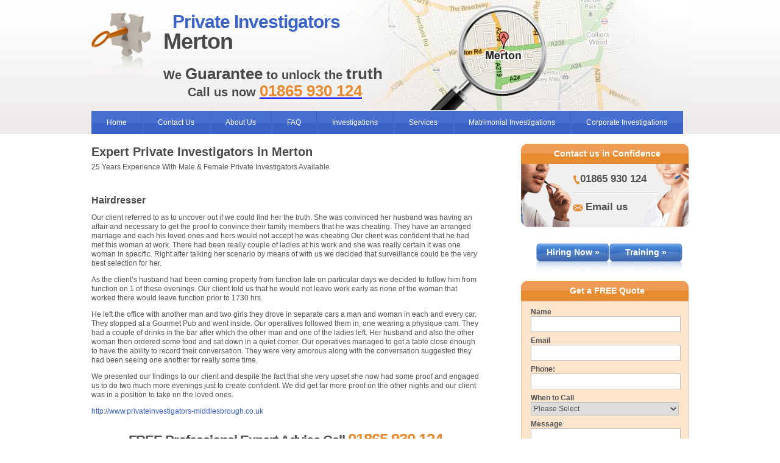

--- FILE ---
content_type: text/html; charset=UTF-8
request_url: https://privateinvestigators-merton.co.uk/hairdresser.php
body_size: 16714
content:
<!DOCTYPE html PUBLIC "-//W3C//DTD XHTML 1.0 Transitional//EN" "http://www.w3.org/TR/xhtml1/DTD/xhtml1-transitional.dtd">
<html xmlns="http://www.w3.org/1999/xhtml" lang="en">
<head>






<meta http-equiv="Content-Type" content="text/html; charset=utf-8" />
<title>Hairdresser</title>
<meta name="viewport" content="width=device-width, initial-scale=1"/>
<meta name="keywords" content="Hairdresser" />
<meta name="description" content="Our client referred to as to uncover out if we could find her the truth. She was convinced her husband was having an affair and necessary to get the proof to convince their family members that he was cheating. They have an arranged marriage and each his loved ones and hers would not accept he was cheating Our client was confident that he had met this woman at work. There had been really couple of ladies at his work and she was really certain it was one woman in specific. Right after talking her scenario by means of with us we decided that surveillance could be the very best selection for her. As the client’s husband had been coming property from function late on particular days we decided to follow him from function on 1 of these evenings. Our client told us that he would not leave work early as none of the woman that worked there would leave function prior to 1730 hrs. " />
<link rel="stylesheet" href="/css/styles.css" type="text/css" media="screen" />
<link rel="canonical" href="https://privateinvestigators-merton.co.uk/hairdresser.php"/>
<link href="/js/jquery.bxslider.css" rel="stylesheet" />
</head>

<body>
<div id="page-wrapper">
<div class="hidden">
<img src="/images/misc/navbar-left-ro.gif" alt=" " />
<img src="/images/misc/navbar-right-ro.gif" alt=" " />
<img src="/images/misc/main-but-ro.jpg" alt=" " />
</div>
<div id="header">
<div id="header-container">
<div id="logo"><a href="/"><img src="/images/misc/logo-icon.jpg" alt="" /></a></div>
<div class="slogan">
<h1>
<span class="blue">Private Investigators</span>
<br/>Merton
</h1>
<h2>
	We <span class="bigger">Guarantee</span> to unlock the <span class="bigger">truth</span>
<br/><span class="call-us">Call us now <a href="tel:01865 930 124"><span itemprop="telephone" class="orange-text bigger">01865 930 124</span></a></span>
</h2>
</div>
<div class="clear"></div>
</div>
<script src="/js/jquery.min.js" type="cb8f5e2a850779f7843e337c-text/javascript"></script><script type="cb8f5e2a850779f7843e337c-text/javascript">$(document).ready(function(){ $("#top-menu").click(function(){ $(".sub-mobile").toggle(); }); }); </script> <script type="cb8f5e2a850779f7843e337c-text/javascript">$(document).ready(function(){ $("#mobile-menu .dropdown").click(function(){ $(this).find(".dropdown-content").slideToggle("300"); }); }); </script>
<style type="text/css">
.arrow-div{background:url(/images/basic-page-images.png) -224px -105px no-repeat;width:19px;height:11px}
</style>
<div id="mobile-menu">
    <div id="top-menu">
        Menu<i> <div class="arrow-div"></div></i>
    </div>
    <div class="sub-mobile">
        <ul class="mobile_ul">
            <li class="dropdown">
                <a href="/about/" >About Us</a>
                <i> <div class="arrow-div"></div></i>
                <div style="display:none;" class="dropdown-content">
<div class="col col-1">
<h3><a href="/#/">Our Investigations</a></h3>
<ul>
<li><a href="/about/3-areas-of-confidentiality-from-private-detectives-in-merton/">3 Areas Of Confidentiality From Private Detectives In Merton</a></li>
<li><a href="/about/4-points-about-evidence-gathering-and-presenting-in-merton/">4 Points About Evidence Gathering And Presenting In Merton</a></li>
<li><a href="/about/3-tips-for-a-successful-investigation-in-merton/">3 Tips For A Successful Investigation In Merton</a></li>
<li><a href="/about/3-reasons-private-detectives-keep-in-touch-in-merton/">3 Reasons Private Detectives Keep In Touch In Merton</a></li>
</ul>
 </div>
<div class="col col-2">
<h3><a href="/#/">What We Do</a></h3>
<ul>
<li><a href="/about/7-skills-private-detectives-possess-in-merton/">7 Skills Private Detectives Possess In Merton</a></li>
<li><a href="/about/services-supplied-by-private-detectives-in-merton/">Services Supplied By Private Detectives In Merton</a></li>
<li><a href="/about/7-great-sources-of-information-for-a-private-detective-in-merton/">7 Great Sources Of Information For A Private Detective In Merton</a></li>
<li><a href="/about/private-investigators-discreet-and-professional-services-in-merton/">Private Investigators Discreet And Professional Services In Merton</a></li>
</ul>
 </div>
<div class="col col-3">
<h3><a href="/#/">Contact</a></h3>
<ul>
<li><a href="/about/4-reasons-to-hire-private-investigators-in-merton/">4 Reasons To Hire Private Investigators In Merton</a></li>
<li><a href="/about/5-reasons-to-hire-private-detectives-in-merton/">5 Reasons To Hire Private Detectives In Merton</a></li>
<li><a href="/about/2-communication-options-from-private-investigators-in-merton/">2 Communication Options From Private Investigators In Merton</a></li>
<li><a href="/about/6-easy-ways-to-pay-detectives-in-merton/">6 Easy Ways To Pay Detectives In Merton</a></li>
<li><a href="/about/can-a-private-detective-help-to-find-the-facts-in-merton/">Can A Private Detective Help To Find The Facts In Merton</a></li>
</ul>
 </div>
<div class="col col-4">
<h3><a href="/#/">Trustworthy</a></h3>
<ul>
<li><a href="/about/private-detectives-in-merton-cater-for-all/">Private Detectives In Merton Cater For All</a></li>
<li><a href="/about/6-ways-private-investigators-find-success-in-merton/">6 Ways Private Investigators Find Success In Merton</a></li>
<li><a href="/about/what-areas-of-the-uk-do-private-detectives-cover-in-merton/">What Areas Of The Uk Do Private Detectives Cover In Merton</a></li>
<li><a href="/about/4-examples-of-private-detective-expenses-in-merton/">4 Examples Of Private Detective Expenses In Merton</a></li>
<li><a href="/about/3-good-reasons-to-trust-a-private-investigator-in-merton/">3 Good Reasons To Trust A Private Investigator In Merton</a></li>
</ul>
 </div>
                    <div style="clear:both;"></div>
                </div>
            </li>
            <li class="dropdown">
                <a href="/faq/" >FAQ</a>
                <i> <div class="arrow-div"></div></i>
                <div style="display:none;" class="dropdown-content">
<div class="col col-1">
<h3><a href="/faq/infidelity-in-merton/">Infidelity</a></h3>
<ul>
<li><a href="/faq/infidelity-in-merton/6-traits-that-can-catch-out-a-cheating-wife-in-merton/">6 Traits That Can Catch Out A Cheating Wife In Merton</a></li>
<li><a href="/faq/infidelity-in-merton/5-characteristics-that-can-aid-in-catching-a-cheating-husband-in-merton/">5 Characteristics That Can Aid In Catching A Cheating Husband In Merton</a></li>
<li><a href="/faq/infidelity-in-merton/4-signs-that-will-help-your-merton-cheating-spouse-drop-themselves-in-it/">4 Signs That Will Help Your Merton Cheating Spouse Drop Themselves In It</a></li>
<li><a href="/faq/infidelity-in-merton/could-5-signs-of-cheating-in-merton-be-a-misplaced-accusation/">Could 5 Signs Of Cheating In Merton Be A Misplaced Accusation</a></li>
<li><a href="/faq/infidelity-in-merton/5-ways-to-help-prove-your-innocence-in-merton-when-accused-of-cheating/">5 Ways To Help Prove Your Innocence In Merton When Accused Of Cheating</a></li>
<li><a href="/faq/infidelity-in-merton/6-events-that-might-cause-suspicions-of-cheating-in-merton/">6 Events That Might Cause Suspicions Of Cheating In Merton</a></li>
<li><a href="/faq/infidelity-in-merton/5-causes-of-allegations-of-infidelity-in-merton/">5 Causes Of Allegations Of Infidelity In Merton</a></li>
<li><a href="/faq/infidelity-in-merton/5-reasons-to-get-advice-on-facebook-cheating-in-merton/">5 Reasons To Get Advice On Facebook Cheating In Merton</a></li>
<li><a href="/faq/infidelity-in-merton/5-signs-of-an-unfaithful-spouse-in-merton/">5 Signs Of An Unfaithful Spouse In Merton</a></li>
<li><a href="/faq/infidelity-in-merton/5-physical-indications-that-your-spouse-is-guilty-of-adultery-in-merton/">5 Physical Indications That Your Spouse Is Guilty Of Adultery In Merton</a></li>
</ul>
</div>
<div class="col col-2">  
<h3><a href="/faq/due-diligence-in-merton/">Due Diligence</a></h3>
<ul>
<li><a href="/faq/due-diligence-in-merton/6-useful-aspects-of-online-company-due-diligence-in-merton/">6 Useful Aspects Of Online Company Due Diligence In Merton</a></li>
<li><a href="/faq/due-diligence-in-merton/5-ways-to-ensure-the-company-is-legitimate-in-merton/">5 Ways To Ensure The Company Is Legitimate In Merton</a></li>
<li><a href="/faq/due-diligence-in-merton/6-signs-and-services-to-check-a-business-in-merton-is-legitimate/">6 Signs And Services To Check A Business In Merton Is Legitimate</a></li>
<li><a href="/faq/due-diligence-in-merton/6-facts-that-can-make-sure-a-person-is-who-they-say-they-are-in-merton/">6 Facts That Can Make Sure A Person Is Who They Say They Are In Merton</a></li>
<li><a href="/faq/due-diligence-in-merton/6-situations-you-should-get-a-private-detective-to-check-out-in-merton/">6 Situations You Should Get A Private Detective To Check Out In Merton</a></li>
<li><a href="/faq/due-diligence-in-merton/5-typical-cases-of-employee-bogus-sick-in-merton/">5 Typical Cases Of Employee Bogus Sick In Merton</a></li>
<li><a href="/faq/due-diligence-in-merton/5-ex-employee-problems-that-can-be-solved-quickly-in-merton/">5 Ex Employee Problems That Can Be Solved Quickly In Merton</a></li>
<li><a href="/faq/due-diligence-in-merton/6-advantages-for-monitoring-a-property-in-merton/">6 Advantages For Monitoring A Property In Merton</a></li>
<li><a href="/faq/due-diligence-in-merton/5-incidents-where-you-might-be-bugged-in-merton/">5 Incidents Where You Might Be Bugged In Merton</a></li>
<li><a href="/faq/due-diligence-in-merton/5-potential-bugging-scenarios-in-merton/">5 Potential Bugging Scenarios In Merton</a></li>
</ul>
</div>       
<div class="col col-3">            
<h3><a href="/faq/theft-in-merton/">Theft</a></h3>
<ul>
<li><a href="/faq/theft-in-merton/6-signs-of-theft-and-their-solutions-in-merton/">6 Signs Of Theft And Their Solutions In Merton</a></li>
<li><a href="/faq/theft-in-merton/6-indications-in-merton-that-you-might-be-accussed-of-theft/">6 Indications In Merton That You Might Be Accussed Of Theft</a></li>
<li><a href="/faq/theft-in-merton/5-coincidences-at-work-in-merton-that-can-indicate-theft/">5 Coincidences At Work In Merton That Can Indicate Theft</a></li>
<li><a href="/faq/theft-in-merton/5-reservations-why-your-boss-in-merton-could-accuse-you-of-theft-/">5 Reservations Why Your Boss In Merton Could Accuse You Of Theft </a></li>
<li><a href="/faq/theft-in-merton/5-reasons-your-actions-could-bring-blame-to-your-door-in-merton/">5 Reasons Your Actions Could Bring Blame To Your Door In Merton</a></li>
<li><a href="/faq/theft-in-merton/6-signs-that-your-employee-could-be-stealing-in-merton/">6 Signs That Your Employee Could Be Stealing In Merton</a></li>
<li><a href="/faq/theft-in-merton/6-snippets-of-advice-if-you-suspect-a-stealing-employee-in-merton/">6 Snippets Of Advice If You Suspect A Stealing Employee In Merton</a></li>
<li><a href="/faq/theft-in-merton/5-indications-of-theft-and-advice-on-how-to-deal-with-it-in-merton/">5 Indications Of Theft And Advice On How To Deal With It In Merton</a></li>
<li><a href="/faq/theft-in-merton/5-examples-of-signs-to-spot-if-your-employees-are-stealing-in-merton/">5 Examples Of Signs To Spot If Your Employees Are Stealing In Merton</a></li>
</ul>
</div>        
<div class="col col-4">  
<h3><a href="/faq/tracing-in-merton/">Tracing</a></h3>
<ul>
<li><a href="/faq/tracing-in-merton/6-cases-of-missing-persons-in-merton/">6 Cases Of Missing Persons In Merton</a></li>
<li><a href="/faq/tracing-in-merton/6-examples-of-missing-persons-cases-in-merton/">6 Examples Of Missing Persons Cases In Merton</a></li>
<li><a href="/faq/tracing-in-merton/5-missing-person-cases-in-merton/">5 Missing Person Cases In Merton</a></li>
<li><a href="/faq/tracing-in-merton/6-reasons-not-to-lend-a-friend-money-in-merton/">6 Reasons Not To Lend A Friend Money In Merton</a></li>
<li><a href="/faq/tracing-in-merton/5-reasons-you-might-need-to-find-an-address-in-england/">5 Reasons You Might Need To Find An Address In England</a></li>
<li><a href="/faq/tracing-in-merton/5-convincing-reasons-for-finding-out-what-someone-is-doing-in-merton/">5 Convincing Reasons For Finding Out What Someone Is Doing In Merton</a></li>
<li><a href="/faq/tracing-in-merton/5-ways-to-gain-peace-of-mind-from-a-stalker-in-merton/">5 Ways To Gain Peace Of Mind From A Stalker In Merton</a></li>
<li><a href="/faq/tracing-in-merton/6-debt-recovery-scenarios-in-merton/">6 Debt Recovery Scenarios In Merton</a></li>
<li><a href="/faq/tracing-in-merton/6-business-debt-recovery-examples-in-merton/">6 Business Debt Recovery Examples In Merton</a></li>
<li><a href="/faq/tracing-in-merton/5-common-problems-with-debtors-in-your-business-in-merton/">5 Common Problems With Debtors In Your Business In Merton</a></li>
<li><a href="/faq/tracing-in-merton/6-debt-recovery-in-merton-examples/">6 Debt Recovery In Merton Examples</a></li>
<li><a href="/faq/tracing-in-merton/6-debt-issues-in-merton/">6 Debt Issues In Merton</a></li>
</ul>
 </div>
                    <div style="clear:both;"></div>
                </div>
            </li>
            <li class="dropdown">
                <a href="/investigations-in-merton/" >Investigations</a>
                <i> <div class="arrow-div"></div></i>
                <div style="display:none;" class="dropdown-content">
<div class="col col-1">
<ul>
<li><a href="/investigations-in-merton/background-check-investigations-in-merton/">Background Check Investigations In Merton</a></li>
<li><a href="/investigations-in-merton/background-check-investigations-in-merton/tenant-background-check-investigations/">Tenant Background Check Investigations</a></li>
<li><a href="/investigations-in-merton/background-check-investigations-in-merton/partner-background-check-investigations/">Partner Background Check Investigations</a></li>
<li><a href="/investigations-in-merton/background-check-investigations-in-merton/employee-background-check-investigations/">Employee Background Check Investigations</a></li>
<li><a href="/investigations-in-merton/background-check-investigations-in-merton/supplier-background-check-investigations/">Supplier Background Check Investigations</a></li>
</ul>
</div>
<div class="col col-2">
<ul>
<li><a href="/investigations-in-merton/employee-investigations-in-merton/">Employee Investigations In Merton</a></li>
<li><a href="/investigations-in-merton/employee-investigations-in-merton/employee-theft-investigations/">Employee Theft Investigations</a></li>
<li><a href="/investigations-in-merton/employee-investigations-in-merton/employee-monitoring-investigations/">Employee Monitoring Investigations</a></li>
<li><a href="/investigations-in-merton/mystery-shopper-investigations-in-merton/">Mystery Shopper Investigations In Merton</a></li>
<li><a href="/investigations-in-merton/tracing-debtors-investigations-in-merton/">Tracing Debtors Investigations In Merton</a></li>
</ul>
</div>
<div class="col col-3">
<ul>
<li><a href="/investigations-in-merton/matrimonial-investigations-in-merton/">Matrimonial Investigations In Merton</a></li>
<li><a href="/investigations-in-merton/corporate-investigations-in-merton/">Corporate Investigations In Merton</a></li>
<li><a href="/investigations-in-merton/asset-location-investigations-in-merton/">Asset Location Investigations In Merton</a></li>
<li><a href="/investigations-in-merton/fraud-investigations-in-merton/">Fraud Investigations In Merton</a></li>
<li><a href="/investigations-in-merton/insurance-fraud-investigations-in-merton/">Insurance Fraud Investigations In Merton</a></li>
</ul>
</div>
<div class="col col-4">
<ul>
<li><a href="/investigations-in-merton/investigations-for-human-resources-in-merton/">Investigations For Human Resources In Merton</a></li>
<li><a href="/investigations-in-merton/private-investigations-in-merton/">Private Investigations In Merton</a></li>
<li><a href="/investigations-in-merton/proof-of-cohabitation-investigations-in-merton/">Proof Of Cohabitation Investigations In Merton</a></li>
<li><a href="/investigations-in-merton/missing-person-investigations-in-merton/">Missing Person Investigations In Merton</a></li>
<li><a href="/investigations-in-merton/debt-recovery-in-merton/">Debt Recovery In Merton</a></li>
</ul>
</div>
                    <div style="clear:both;"></div>
                </div>
            </li>
            <li class="dropdown">
                <a href="/#" >Services</a>
                <i> <div class="arrow-div"></div></i>
                <div style="display:none;" class="dropdown-content">
<div class="col col-1">
<h3><a href="/lie-detector-test-in-merton/">Lie Detector Test</a></h3>
<ul>
<li><a href="/lie-detector-test-in-merton/lie-detector-test-for-theft-in-merton/">Lie Detector Test For Theft In Merton</a></li>
<li><a href="/lie-detector-test-in-merton/corporate-lie-detector-test-in-merton/">Corporate Lie Detector Test In Merton</a></li>
<li><a href="/lie-detector-test-in-merton/matrimonial-lie-detector-test-in-merton/">Matrimonial Lie Detector Test In Merton</a></li>
</ul>
</div>
<div class="col col-2">
<h3><a href="/security-services-in-merton/">Security Services</a></h3>
<ul>
<li><a href="/security-services-in-merton/vip-security-services-in-merton/">Vip Security Services In Merton</a></li>
<li><a href="/security-services-in-merton/private-security-services-in-merton/">Private Security Services In Merton</a></li>
<li><a href="/security-services-in-merton/event-security-services-in-merton/">Event Security Services In Merton</a></li>
<li><a href="/security-services-in-merton/close-protection-security-services-in-merton/">Close Protection Security Services In Merton</a></li>
</ul>
</div>
<div class="col col-3">
<h3><a href="/digital-forensics-in-merton/">Digital Forensics</a></h3>
<ul>
<li><a href="/digital-forensics-in-merton/phone-digital-forensics-in-merton/">Phone Digital Forensics In Merton</a></li>
<li><a href="/digital-forensics-in-merton/personal-computer-digital-forensics-in-merton/">Personal Computer Digital Forensics In Merton</a></li>
<li><a href="/digital-forensics-in-merton/email-scam-digital-forensics-in-merton/">Email Scam Digital Forensics In Merton</a></li>
<li><a href="/digital-forensics-in-merton/email-hacking-digital-forensics-in-merton/">Email Hacking Digital Forensics In Merton</a></li>
<li><a href="/digital-forensics-in-merton/bug-sweeping-tscm-in-merton/">Bug Sweeping Tscm In Merton</a></li>
<li><a href="/digital-forensics-in-merton/cctv-systems-in-merton/">Cctv Systems In Merton</a></li>
</ul>
</div>
<div class="col col-4">
<h3><a href="/surveillance-in-merton/">Surveillance</a></h3>
<ul>
<li><a href="/surveillance-in-merton/matrimonial-surveillance-in-merton/">Matrimonial Surveillance In Merton</a></li>
<li><a href="/surveillance-in-merton/corporate-surveillance-in-merton/">Corporate Surveillance In Merton</a></li>
</ul>
</div>
                    <div style="clear:both;"></div>
                </div>
            </li>
            <li><a href="/investigations-in-merton/matrimonial-investigations-in-merton">Matrimonial Investigations</a></li>
            <li><a href="/investigations-in-merton/corporate-investigations-in-merton">Corporate Investigations</a></li>
            <li><a href="/contact-us.php">Contact Us</a></li>
        </ul>
    </div>
</div>
<div id="navbar-container">
<ul>
<li><a href="/">Home</a></li>
<li><a href="/contact-us.php">Contact Us</a></li>
<li class="dropdown"><a href="/about/" >About Us</a> 
<div class="dropdown-content">
<div class="col col-1">
<h3><a href="/#/">Our Investigations</a></h3>
<ul>
<li><a href="/about/3-areas-of-confidentiality-from-private-detectives-in-merton/">3 Areas Of Confidentiality From Private Detectives In Merton</a></li>
<li><a href="/about/4-points-about-evidence-gathering-and-presenting-in-merton/">4 Points About Evidence Gathering And Presenting In Merton</a></li>
<li><a href="/about/3-tips-for-a-successful-investigation-in-merton/">3 Tips For A Successful Investigation In Merton</a></li>
<li><a href="/about/3-reasons-private-detectives-keep-in-touch-in-merton/">3 Reasons Private Detectives Keep In Touch In Merton</a></li>
</ul>
 </div>
<div class="col col-2">
<h3><a href="/#/">What We Do</a></h3>
<ul>
<li><a href="/about/7-skills-private-detectives-possess-in-merton/">7 Skills Private Detectives Possess In Merton</a></li>
<li><a href="/about/services-supplied-by-private-detectives-in-merton/">Services Supplied By Private Detectives In Merton</a></li>
<li><a href="/about/7-great-sources-of-information-for-a-private-detective-in-merton/">7 Great Sources Of Information For A Private Detective In Merton</a></li>
<li><a href="/about/private-investigators-discreet-and-professional-services-in-merton/">Private Investigators Discreet And Professional Services In Merton</a></li>
</ul>
 </div>
<div class="col col-3">
<h3><a href="/#/">Contact</a></h3>
<ul>
<li><a href="/about/4-reasons-to-hire-private-investigators-in-merton/">4 Reasons To Hire Private Investigators In Merton</a></li>
<li><a href="/about/5-reasons-to-hire-private-detectives-in-merton/">5 Reasons To Hire Private Detectives In Merton</a></li>
<li><a href="/about/2-communication-options-from-private-investigators-in-merton/">2 Communication Options From Private Investigators In Merton</a></li>
<li><a href="/about/6-easy-ways-to-pay-detectives-in-merton/">6 Easy Ways To Pay Detectives In Merton</a></li>
<li><a href="/about/can-a-private-detective-help-to-find-the-facts-in-merton/">Can A Private Detective Help To Find The Facts In Merton</a></li>
</ul>
 </div>
<div class="col col-4">
<h3><a href="/#/">Trustworthy</a></h3>
<ul>
<li><a href="/about/private-detectives-in-merton-cater-for-all/">Private Detectives In Merton Cater For All</a></li>
<li><a href="/about/6-ways-private-investigators-find-success-in-merton/">6 Ways Private Investigators Find Success In Merton</a></li>
<li><a href="/about/what-areas-of-the-uk-do-private-detectives-cover-in-merton/">What Areas Of The Uk Do Private Detectives Cover In Merton</a></li>
<li><a href="/about/4-examples-of-private-detective-expenses-in-merton/">4 Examples Of Private Detective Expenses In Merton</a></li>
<li><a href="/about/3-good-reasons-to-trust-a-private-investigator-in-merton/">3 Good Reasons To Trust A Private Investigator In Merton</a></li>
</ul>
 </div>
<div style="clear:both;"></div>  
</div>
</li>
<li class="dropdown"><a href="/faq/" >FAQ</a> 
<div class="dropdown-content">
<div class="col col-1">
<h3><a href="/faq/infidelity-in-merton/">Infidelity</a></h3>
<ul>
<li><a href="/faq/infidelity-in-merton/6-traits-that-can-catch-out-a-cheating-wife-in-merton/">6 Traits That Can Catch Out A Cheating Wife In Merton</a></li>
<li><a href="/faq/infidelity-in-merton/5-characteristics-that-can-aid-in-catching-a-cheating-husband-in-merton/">5 Characteristics That Can Aid In Catching A Cheating Husband In Merton</a></li>
<li><a href="/faq/infidelity-in-merton/4-signs-that-will-help-your-merton-cheating-spouse-drop-themselves-in-it/">4 Signs That Will Help Your Merton Cheating Spouse Drop Themselves In It</a></li>
<li><a href="/faq/infidelity-in-merton/could-5-signs-of-cheating-in-merton-be-a-misplaced-accusation/">Could 5 Signs Of Cheating In Merton Be A Misplaced Accusation</a></li>
<li><a href="/faq/infidelity-in-merton/5-ways-to-help-prove-your-innocence-in-merton-when-accused-of-cheating/">5 Ways To Help Prove Your Innocence In Merton When Accused Of Cheating</a></li>
<li><a href="/faq/infidelity-in-merton/6-events-that-might-cause-suspicions-of-cheating-in-merton/">6 Events That Might Cause Suspicions Of Cheating In Merton</a></li>
<li><a href="/faq/infidelity-in-merton/5-causes-of-allegations-of-infidelity-in-merton/">5 Causes Of Allegations Of Infidelity In Merton</a></li>
<li><a href="/faq/infidelity-in-merton/5-reasons-to-get-advice-on-facebook-cheating-in-merton/">5 Reasons To Get Advice On Facebook Cheating In Merton</a></li>
<li><a href="/faq/infidelity-in-merton/5-signs-of-an-unfaithful-spouse-in-merton/">5 Signs Of An Unfaithful Spouse In Merton</a></li>
<li><a href="/faq/infidelity-in-merton/5-physical-indications-that-your-spouse-is-guilty-of-adultery-in-merton/">5 Physical Indications That Your Spouse Is Guilty Of Adultery In Merton</a></li>
</ul>
</div>
<div class="col col-2">  
<h3><a href="/faq/due-diligence-in-merton/">Due Diligence</a></h3>
<ul>
<li><a href="/faq/due-diligence-in-merton/6-useful-aspects-of-online-company-due-diligence-in-merton/">6 Useful Aspects Of Online Company Due Diligence In Merton</a></li>
<li><a href="/faq/due-diligence-in-merton/5-ways-to-ensure-the-company-is-legitimate-in-merton/">5 Ways To Ensure The Company Is Legitimate In Merton</a></li>
<li><a href="/faq/due-diligence-in-merton/6-signs-and-services-to-check-a-business-in-merton-is-legitimate/">6 Signs And Services To Check A Business In Merton Is Legitimate</a></li>
<li><a href="/faq/due-diligence-in-merton/6-facts-that-can-make-sure-a-person-is-who-they-say-they-are-in-merton/">6 Facts That Can Make Sure A Person Is Who They Say They Are In Merton</a></li>
<li><a href="/faq/due-diligence-in-merton/6-situations-you-should-get-a-private-detective-to-check-out-in-merton/">6 Situations You Should Get A Private Detective To Check Out In Merton</a></li>
<li><a href="/faq/due-diligence-in-merton/5-typical-cases-of-employee-bogus-sick-in-merton/">5 Typical Cases Of Employee Bogus Sick In Merton</a></li>
<li><a href="/faq/due-diligence-in-merton/5-ex-employee-problems-that-can-be-solved-quickly-in-merton/">5 Ex Employee Problems That Can Be Solved Quickly In Merton</a></li>
<li><a href="/faq/due-diligence-in-merton/6-advantages-for-monitoring-a-property-in-merton/">6 Advantages For Monitoring A Property In Merton</a></li>
<li><a href="/faq/due-diligence-in-merton/5-incidents-where-you-might-be-bugged-in-merton/">5 Incidents Where You Might Be Bugged In Merton</a></li>
<li><a href="/faq/due-diligence-in-merton/5-potential-bugging-scenarios-in-merton/">5 Potential Bugging Scenarios In Merton</a></li>
</ul>
</div>       
<div class="col col-3">            
<h3><a href="/faq/theft-in-merton/">Theft</a></h3>
<ul>
<li><a href="/faq/theft-in-merton/6-signs-of-theft-and-their-solutions-in-merton/">6 Signs Of Theft And Their Solutions In Merton</a></li>
<li><a href="/faq/theft-in-merton/6-indications-in-merton-that-you-might-be-accussed-of-theft/">6 Indications In Merton That You Might Be Accussed Of Theft</a></li>
<li><a href="/faq/theft-in-merton/5-coincidences-at-work-in-merton-that-can-indicate-theft/">5 Coincidences At Work In Merton That Can Indicate Theft</a></li>
<li><a href="/faq/theft-in-merton/5-reservations-why-your-boss-in-merton-could-accuse-you-of-theft-/">5 Reservations Why Your Boss In Merton Could Accuse You Of Theft </a></li>
<li><a href="/faq/theft-in-merton/5-reasons-your-actions-could-bring-blame-to-your-door-in-merton/">5 Reasons Your Actions Could Bring Blame To Your Door In Merton</a></li>
<li><a href="/faq/theft-in-merton/6-signs-that-your-employee-could-be-stealing-in-merton/">6 Signs That Your Employee Could Be Stealing In Merton</a></li>
<li><a href="/faq/theft-in-merton/6-snippets-of-advice-if-you-suspect-a-stealing-employee-in-merton/">6 Snippets Of Advice If You Suspect A Stealing Employee In Merton</a></li>
<li><a href="/faq/theft-in-merton/5-indications-of-theft-and-advice-on-how-to-deal-with-it-in-merton/">5 Indications Of Theft And Advice On How To Deal With It In Merton</a></li>
<li><a href="/faq/theft-in-merton/5-examples-of-signs-to-spot-if-your-employees-are-stealing-in-merton/">5 Examples Of Signs To Spot If Your Employees Are Stealing In Merton</a></li>
</ul>
</div>        
<div class="col col-4">  
<h3><a href="/faq/tracing-in-merton/">Tracing</a></h3>
<ul>
<li><a href="/faq/tracing-in-merton/6-cases-of-missing-persons-in-merton/">6 Cases Of Missing Persons In Merton</a></li>
<li><a href="/faq/tracing-in-merton/6-examples-of-missing-persons-cases-in-merton/">6 Examples Of Missing Persons Cases In Merton</a></li>
<li><a href="/faq/tracing-in-merton/5-missing-person-cases-in-merton/">5 Missing Person Cases In Merton</a></li>
<li><a href="/faq/tracing-in-merton/6-reasons-not-to-lend-a-friend-money-in-merton/">6 Reasons Not To Lend A Friend Money In Merton</a></li>
<li><a href="/faq/tracing-in-merton/5-reasons-you-might-need-to-find-an-address-in-england/">5 Reasons You Might Need To Find An Address In England</a></li>
<li><a href="/faq/tracing-in-merton/5-convincing-reasons-for-finding-out-what-someone-is-doing-in-merton/">5 Convincing Reasons For Finding Out What Someone Is Doing In Merton</a></li>
<li><a href="/faq/tracing-in-merton/5-ways-to-gain-peace-of-mind-from-a-stalker-in-merton/">5 Ways To Gain Peace Of Mind From A Stalker In Merton</a></li>
<li><a href="/faq/tracing-in-merton/6-debt-recovery-scenarios-in-merton/">6 Debt Recovery Scenarios In Merton</a></li>
<li><a href="/faq/tracing-in-merton/6-business-debt-recovery-examples-in-merton/">6 Business Debt Recovery Examples In Merton</a></li>
<li><a href="/faq/tracing-in-merton/5-common-problems-with-debtors-in-your-business-in-merton/">5 Common Problems With Debtors In Your Business In Merton</a></li>
<li><a href="/faq/tracing-in-merton/6-debt-recovery-in-merton-examples/">6 Debt Recovery In Merton Examples</a></li>
<li><a href="/faq/tracing-in-merton/6-debt-issues-in-merton/">6 Debt Issues In Merton</a></li>
</ul>
 </div>
<div style="clear:both;"></div>  
</div>
</li>
<li class="dropdown"><a href="/investigations-in-merton/" >Investigations</a> 
<div class="dropdown-content">
<div class="col col-1">
<ul>
<li><a href="/investigations-in-merton/background-check-investigations-in-merton/">Background Check Investigations In Merton</a></li>
<li><a href="/investigations-in-merton/background-check-investigations-in-merton/tenant-background-check-investigations/">Tenant Background Check Investigations</a></li>
<li><a href="/investigations-in-merton/background-check-investigations-in-merton/partner-background-check-investigations/">Partner Background Check Investigations</a></li>
<li><a href="/investigations-in-merton/background-check-investigations-in-merton/employee-background-check-investigations/">Employee Background Check Investigations</a></li>
<li><a href="/investigations-in-merton/background-check-investigations-in-merton/supplier-background-check-investigations/">Supplier Background Check Investigations</a></li>
</ul>
</div>
<div class="col col-2">
<ul>
<li><a href="/investigations-in-merton/employee-investigations-in-merton/">Employee Investigations In Merton</a></li>
<li><a href="/investigations-in-merton/employee-investigations-in-merton/employee-theft-investigations/">Employee Theft Investigations</a></li>
<li><a href="/investigations-in-merton/employee-investigations-in-merton/employee-monitoring-investigations/">Employee Monitoring Investigations</a></li>
<li><a href="/investigations-in-merton/mystery-shopper-investigations-in-merton/">Mystery Shopper Investigations In Merton</a></li>
<li><a href="/investigations-in-merton/tracing-debtors-investigations-in-merton/">Tracing Debtors Investigations In Merton</a></li>
</ul>
</div>
<div class="col col-3">
<ul>
<li><a href="/investigations-in-merton/matrimonial-investigations-in-merton/">Matrimonial Investigations In Merton</a></li>
<li><a href="/investigations-in-merton/corporate-investigations-in-merton/">Corporate Investigations In Merton</a></li>
<li><a href="/investigations-in-merton/asset-location-investigations-in-merton/">Asset Location Investigations In Merton</a></li>
<li><a href="/investigations-in-merton/fraud-investigations-in-merton/">Fraud Investigations In Merton</a></li>
<li><a href="/investigations-in-merton/insurance-fraud-investigations-in-merton/">Insurance Fraud Investigations In Merton</a></li>
</ul>
</div>
<div class="col col-4">
<ul>
<li><a href="/investigations-in-merton/investigations-for-human-resources-in-merton/">Investigations For Human Resources In Merton</a></li>
<li><a href="/investigations-in-merton/private-investigations-in-merton/">Private Investigations In Merton</a></li>
<li><a href="/investigations-in-merton/proof-of-cohabitation-investigations-in-merton/">Proof Of Cohabitation Investigations In Merton</a></li>
<li><a href="/investigations-in-merton/missing-person-investigations-in-merton/">Missing Person Investigations In Merton</a></li>
<li><a href="/investigations-in-merton/debt-recovery-in-merton/">Debt Recovery In Merton</a></li>
</ul>
</div>
<div style="clear:both;"></div>  
</div>
</li>
<li class="dropdown"><a href="/#" >Services</a> 
<div class="dropdown-content">
<div class="col col-1">
<h3><a href="/lie-detector-test-in-merton/">Lie Detector Test</a></h3>
<ul>
<li><a href="/lie-detector-test-in-merton/lie-detector-test-for-theft-in-merton/">Lie Detector Test For Theft In Merton</a></li>
<li><a href="/lie-detector-test-in-merton/corporate-lie-detector-test-in-merton/">Corporate Lie Detector Test In Merton</a></li>
<li><a href="/lie-detector-test-in-merton/matrimonial-lie-detector-test-in-merton/">Matrimonial Lie Detector Test In Merton</a></li>
</ul>
</div>
<div class="col col-2">
<h3><a href="/security-services-in-merton/">Security Services</a></h3>
<ul>
<li><a href="/security-services-in-merton/vip-security-services-in-merton/">Vip Security Services In Merton</a></li>
<li><a href="/security-services-in-merton/private-security-services-in-merton/">Private Security Services In Merton</a></li>
<li><a href="/security-services-in-merton/event-security-services-in-merton/">Event Security Services In Merton</a></li>
<li><a href="/security-services-in-merton/close-protection-security-services-in-merton/">Close Protection Security Services In Merton</a></li>
</ul>
</div>
<div class="col col-3">
<h3><a href="/digital-forensics-in-merton/">Digital Forensics</a></h3>
<ul>
<li><a href="/digital-forensics-in-merton/phone-digital-forensics-in-merton/">Phone Digital Forensics In Merton</a></li>
<li><a href="/digital-forensics-in-merton/personal-computer-digital-forensics-in-merton/">Personal Computer Digital Forensics In Merton</a></li>
<li><a href="/digital-forensics-in-merton/email-scam-digital-forensics-in-merton/">Email Scam Digital Forensics In Merton</a></li>
<li><a href="/digital-forensics-in-merton/email-hacking-digital-forensics-in-merton/">Email Hacking Digital Forensics In Merton</a></li>
<li><a href="/digital-forensics-in-merton/bug-sweeping-tscm-in-merton/">Bug Sweeping Tscm In Merton</a></li>
<li><a href="/digital-forensics-in-merton/cctv-systems-in-merton/">Cctv Systems In Merton</a></li>
</ul>
</div>
<div class="col col-4">
<h3><a href="/surveillance-in-merton/">Surveillance</a></h3>
<ul>
<li><a href="/surveillance-in-merton/matrimonial-surveillance-in-merton/">Matrimonial Surveillance In Merton</a></li>
<li><a href="/surveillance-in-merton/corporate-surveillance-in-merton/">Corporate Surveillance In Merton</a></li>
</ul>
</div>
<div style="clear:both;"></div>  
</div>
</li>
<li><a href="/investigations-in-merton/matrimonial-investigations-in-merton">Matrimonial Investigations</a></li>
<li><a href="/investigations-in-merton/corporate-investigations-in-merton">Corporate Investigations</a></li>
</ul>
<div class="clear"></div>
</div>
</div>
<div id="wrapper">
<div id="left-content">
<h2>Expert Private Investigators in Merton</h2>
25 Years Experience With Male & Female Private Investigators Available
<p>&nbsp;</p>
<h3>Hairdresser</h3>
<p>Our client referred to as to uncover out if we could find her the truth. She was convinced her husband was having an affair and necessary to get the proof to convince their family members that he was cheating. They have an arranged marriage and each his loved ones and hers would not accept he was cheating Our client was confident that he had met this woman at work. There had been really couple of ladies at his work and she was really certain it was one woman in specific. Right after talking her scenario by means of with us we decided that surveillance could be the very best selection for her.</p>
<p>As the client’s husband had been coming property from function late on particular days we decided to follow him from function on 1 of these evenings. Our client told us that he would not leave work early as none of the woman that worked there would leave function prior to 1730 hrs. </p>
<p>He left the office with another man and two girls they drove in separate cars a man and woman in each and every car. They stopped at a Gourmet Pub and went inside. Our operatives followed them in, one wearing a physique cam. They had a couple of drinks in the bar after which the other man and one of the ladies left. Her husband and also the other woman then ordered some food and sat down in a quiet corner. Our operatives managed to get a table close enough to have the ability to record their conversation. They were very amorous along with the conversation suggested they had been seeing one another for really some time.</p>
<p>We presented our findings to our client and despite the fact that she very upset she now had some proof and engaged us to do two much more evenings just to create confident. We did get far more proof on the other nights and our client was in a position to take on the loved ones.</p>
<p><a href="http://www.privateinvestigators-middlesbrough.co.uk/index.php" title="http://www.privateinvestigators-middlesbrough.co.uk">http://www.privateinvestigators-middlesbrough.co.uk</a></p>
<div class="clear"></div>
<div align="center">
<div class="expert-advice">FREE Professional Expert Advice Call <a href="tel:01865 930 124" style="text-decoration: none;"><span class="orange-text bigger">01865 930 124</span></a></div>
<div class="button-area">
		        <a href="/freequote.php#" class="main-but">FREE Quote &raquo;</a>
		        <a href="contact-us.php" class="main-but no-margin-right">Contact us &raquo;</a>
<div class="clear"></div>
</div>
</div>
<h4>Our Private Investigators Services</h4>
<div class="hidden">
<img src="/images/services.png" alt=" " />
</div><style type="text/css">
.feature-box-image{background-image:url(/images/services.png);background-repeat:no-repeat;background-position:0 0;width:83px;height:78px;margin:0 auto;position:relative}
.surveillance-services{background-position:0 0}
.background-check-services{background-position:-83px 0}
.matrimonial-services{background-position:-166px 0}
.corporate-services{background-position:-249px 0}
.lie-detector-services{background-position:0 -78px}
.pc-forensics-services{background-position:-83px -78px}
.phone-forensics-services{background-position:-166px -78px}
.asset-location-services{background-position:-249px -78px}
.close-protection-services{background-position:0 -156px}
.security-services{background-position:-83px -156px}
.fraud-services{background-position:-166px -156px}
.employee-services{background-position:-249px -156px}
.trace-debtors-services{background-position:0 -234px}
.missing-person-services{background-position:-83px -234px}
.hr-services{background-position:-166px -234px}
.private-services{background-position:-249px -234px}
</style>
<div class="feature-box">
<h5>Surveillance</h5>
<a aria-label="More Information on Surveillance" href="/surveillance-in-merton/index.php"><div class="feature-box-image surveillance-services"></div></a>
<div align="center"><a href="/surveillance-in-merton/index.php" class="button">Click here &raquo;</a></div>
</div>
<div class="feature-box">
<h5>Background Checks</h5>
<a aria-label="More Information on Background Checks" href="/investigations-in-merton/background-check-investigations-in-merton/index.php"><div class="feature-box-image background-check-services"></div></a>
<div align="center"><a href="/investigations-in-merton/background-check-investigations-in-merton/index.php" class="button">Click here &raquo;</a></div>
</div>
<div class="feature-box">
<h5>Matrimonial</h5>
<a aria-label="More Information on Matrimonial Services" href="/investigations-in-merton/matrimonial-investigations-in-merton/index.php"><div class="feature-box-image matrimonial-services"></div></a>
<div align="center"><a href="/investigations-in-merton/matrimonial-investigations-in-merton/index.php" class="button">Click here &raquo;</a></div>
</div>
<div class="feature-box">
<h5>Corporate</h5>
<a aria-label="More Information on Corporate Services" href="/investigations-in-merton/corporate-investigations-in-merton/index.php"><div class="feature-box-image corporate-services"></div></a>
<div align="center"><a href="/investigations-in-merton/corporate-investigations-in-merton/index.php" class="button">Click here &raquo;</a></div>
</div>
<div class="feature-box">
<h5>Lie Detector Test</h5>
<a aria-label="More Information on Lie Detector Tests" href="/lie-detector-test-in-merton/index.php"><div class="feature-box-image lie-detector-services"></div></a>
<div align="center"><a href="/lie-detector-test-in-merton/index.php" class="button">Click here &raquo;</a></div>
</div>
<div class="feature-box">
<h5>PC/Email Forensics</h5>
<a aria-label="More Information on PC/Email Forensics" href="/digital-forensics-in-merton/personal-computer-digital-forensics-in-merton/index.php"><div class="feature-box-image pc-forensics-services"></div></a>
<div align="center"><a href="/digital-forensics-in-merton/personal-computer-digital-forensics-in-merton/index.php" class="button">Click here &raquo;</a></div>
</div>
<div class="feature-box">
<h5>Phone/Text Forensics</h5>
<a aria-label="More Information on Phone and Text Forensics" href="/digital-forensics-in-merton/phone-digital-forensics-in-merton/index.php"><div class="feature-box-image phone-forensics-services"></div></a>
<div align="center"><a href="/digital-forensics-in-merton/phone-digital-forensics-in-merton/index.php" class="button">Click here &raquo;</a></div>
</div>
<div class="feature-box">
<h5>Asset Location</h5>
<a aria-label="More Information on Asset Locating" href="/investigations-in-merton/asset-location-investigations-in-merton/index.php"><div class="feature-box-image asset-location-services"></div></a>
<div align="center"><a href="/investigations-in-merton/asset-location-investigations-in-merton/index.php" class="button">Click here &raquo;</a></div>
</div>
<div class="feature-box">
<h5>Close Protection</h5>
<a aria-label="More Information on Close Protection" href="/security-services-in-merton/close-protection-security-services-in-merton/index.php"><div class="feature-box-image close-protection-services"></div></a>
<div align="center"><a href="/security-services-in-merton/close-protection-security-services-in-merton/index.php" class="button">Click here &raquo;</a></div>
</div>
<div class="feature-box">
<h5>Security Services</h5>
<a aria-label="More Information on Security Services" href="/security-services-in-merton/index.php"><div class="feature-box-image security-services"></div></a>
<div align="center"><a href="/security-services-in-merton/index.php" class="button">Click here &raquo;</a></div>
</div>
<div class="feature-box">
<h5>Fraud Investigations</h5>
<a aria-label="More Information on Fraud Investigations" href="/investigations-in-merton/fraud-investigations-in-merton/index.php"><div class="feature-box-image fraud-services"></div></a>
<div align="center"><a href="/investigations-in-merton/fraud-investigations-in-merton/index.php" class="button">Click here &raquo;</a></div>
</div>
<div class="feature-box">
<h5>Employee Monitoring</h5>
<a aria-label="More Information on Employee Monitoring" href="/investigations-in-merton/employee-investigations-in-merton/employee-monitoring-investigations/index.php"><div class="feature-box-image employee-services"></div></a>
<div align="center"><a href="/investigations-in-merton/employee-investigations-in-merton/employee-monitoring-investigations/index.php" class="button">Click here &raquo;</a></div>
</div>
<div class="feature-box">
<h5>Trace Debtors</h5>
<a aria-label="More Information on Tracing Debtors" href="/investigations-in-merton/tracing-debtors-investigations-in-merton/index.php"><div class="feature-box-image trace-debtors-services"></div></a>
<div align="center"><a href="/investigations-in-merton/tracing-debtors-investigations-in-merton/index.php" class="button">Click here &raquo;</a></div>
</div>
<div class="feature-box">
<h5>Missing Person</h5>
<a aria-label="More Information on Missing Persons Investigations" href="/investigations-in-merton/missing-person-investigations-in-merton/index.php"><div class="feature-box-image missing-person-services"></div></a>
<div align="center"><a href="/investigations-in-merton/missing-person-investigations-in-merton/index.php" class="button">Click here &raquo;</a></div>
</div>
<div class="feature-box">
<h5>Human Resources</h5>
<a aria-label="More Information on Human Resources Investigations" href="/investigations-in-merton/investigations-for-human-resources-in-merton/index.php"><div class="feature-box-image hr-services"></div></a>
<div align="center"><a href="/investigations-in-merton/investigations-for-human-resources-in-merton/index.php" class="button">Click here &raquo;</a></div>
</div>
<div class="feature-box">
<h5>Private</h5>
<a aria-label="More Information on Private Investigations" href="/investigations-in-merton/private-investigations-in-merton/index.php"><div class="feature-box-image private-services"></div></a>
<div align="center"><a href="/investigations-in-merton/private-investigations-in-merton/index.php" class="button">Click here &raquo;</a></div>
</div>
<div class="clear"></div>
</div>
<div id="right-content">
<h3 class="orange">Contact us in Confidence</h3>
<div class="contact-box">
<img src="/images/misc/phone-icon.gif" align="middle" style="vertical-align:middle;" alt="Call Us Icon"/><a href="tel:01865 930 124">01865 930 124</a>
<div class="greyline"></div>
<img src="/images/misc/email-icon.gif" alt="Email us" align="absmiddle" /> <a href="freequote.php#">Email us</a>
</div>
<div class="clear"></div>
<div align="center">
<div class="advert-area">
<a href="/private-investigator-training.php" class="advert-but">Training &raquo;</a>
<a href="/private-investigator-hiring.php" class="advert-but no-margin-right">Hiring Now &raquo;</a>
<div class="clear"></div>
</div>
</div>
<div class="clear"></div>
<h3 class="orange">Get a FREE Quote</h3>
<div class="sidebar-box orange-box">
<form name="frmQuote" method="post" action="/email.php" onsubmit="if (!window.__cfRLUnblockHandlers) return false; return checkform(this);" data-cf-modified-cb8f5e2a850779f7843e337c-="">
<label for="name">Name</label><br />
<input type="text" class="text-box" id="name" name="name" /><br />
<label for="email">Email</label><br />
<input type="text" class="text-box" id="email" name="email" /><br />
<label for="phone">Phone:</label><br />
<input type="text" class="text-box" id="phone" name="phone" /><br />
<label for="time">When to Call</label><br />
<select id="time" name="time">
<option selected="selected" value="">Please Select</option>
<option value="Anytime">Anytime</option>
<option value="Before 8am">Before 8am</option>
<option value="8am to 9am">8am to 9am</option>
<option value="9am to 10am">9am to 10am</option>
<option value="10am to 11am">10am to 11am</option>
<option value="11am to 12pm">11am to 12pm</option>
<option value="12pm to 1pm">12pm to 1pm</option>
<option value="1pm to 2pm">1pm to 2pm</option>
<option value="2pm to 3pm">2pm to 3pm</option>
<option value="3pm to 4pm">3pm to 4pm</option>
<option value="4pm to 5pm">4pm to 5pm</option>
<option value="5pm to 6pm">5pm to 6pm</option>
<option value="After 6pm">After 6pm</option>
</select><br />
<label for="message">Message</label><br />
<textarea id="message" rows="" cols="" name="message"></textarea><br />
<font color="#DD0000">1 + 2 = </font> <span id="txtCaptchaDiv" style="color:#fff"></span>
<input type="text" name="txtInput" id="txtInput" size="5" />
<font color="#DD0000"><label for="txtInput" id="txtCaptcha" ></label></font>
<input type="submit" class="input-but" value="Get Quote" />
<input type="hidden" name="selectedpage" value="privateinvestigators-merton.co.uk/hairdresser.php" />
<!-- The following is not for people -->
<div style="display: none">
<input type="text" name="address" id="address" value="http://" />
<input type="text" name="contact" id="contact" value="human" />
</div>
<div class="clear"></div>
</form>
<script type="cb8f5e2a850779f7843e337c-text/javascript">
function checkform(theform){
var why = "";
if(theform.txtInput.value != "3"){
document.getElementById("txtCaptcha").innerHTML = " Code Not Matching";
return false;
}
else {
return true;
}
}
</script>
<div class="hidden">
<img src="/images/private-investigator-slider.png" alt=" " />
</div>
<style type="text/css">
.bx-wrapper{position:relative;margin-bottom:30px;padding:0;*zoom:1;-ms-touch-action:pan-y;touch-action:pan-y}
.bx-wrapper img{max-width:100%;display:block}
.bxslider{margin:0;padding:0}
ul.bxslider{list-style:none}
.bx-viewport{-webkit-transform:translatez(0)}
.bx-wrapper .bx-controls-auto,.bx-wrapper .bx-pager{position:absolute;bottom:-20px;width:100%}
.bx-wrapper .bx-loading{min-height:50px;background:url(/images/basic-page-images.png) -686px -276px no-repeat #fff;height:32px;width:32px;position:absolute;top:0;left:0;z-index:2000}
.bx-wrapper .bx-pager{text-align:center;font-size:.85em;font-family:Arial;font-weight:700;color:#666;padding-top:20px}
.bx-wrapper .bx-pager.bx-default-pager a{background:#666;text-indent:-9999px;display:block;width:10px;height:10px;margin:0 5px;outline:0;-moz-border-radius:5px;-webkit-border-radius:5px;border-radius:5px}
.bx-wrapper .bx-pager.bx-default-pager a.active,.bx-wrapper .bx-pager.bx-default-pager a:focus,.bx-wrapper .bx-pager.bx-default-pager a:hover{background:#000}
.bx-wrapper .bx-controls-auto .bx-controls-auto-item,.bx-wrapper .bx-pager-item{display:inline-block;vertical-align:bottom;*zoom:1;*display:inline}
.bx-wrapper .bx-pager-item{font-size:0;line-height:0}
.bx-wrapper .bx-prev{left:10px;background:url(/images/basic-page-images.png) no-repeat -427px -228px}
.bx-wrapper .bx-prev:hover,.bx-wrapper .bx-prev:focus{background-position:-427px -196px}
.bx-wrapper .bx-next{right:10px;background:url(/images/basic-page-images.png) no-repeat -470px -228px}
.bx-wrapper .bx-next:hover,.bx-wrapper .bx-next:focus{background-position:-470px -196px}
.bx-wrapper .bx-controls-direction a{position:absolute;top:50%;margin-top:-16px;outline:0;width:32px;height:32px;text-indent:-9999px;z-index:9}
.bx-wrapper .bx-controls-direction a.disabled{display:none}
.bx-wrapper .bx-controls-auto{text-align:center}
.bx-wrapper .bx-controls-auto .bx-start{display:block;text-indent:-9999px;width:10px;height:11px;outline:0;background:url(/images/basic-page-images.png) -513px -207px no-repeat;margin:0 3px}
.bx-wrapper .bx-controls-auto .bx-start:hover,.bx-wrapper .bx-controls-auto .bx-start.active,.bx-wrapper .bx-controls-auto .bx-start:focus{background-position:-513px -197px}
.bx-wrapper .bx-controls-auto .bx-stop{display:block;text-indent:-9999px;width:9px;height:11px;outline:0;background:url(/images/basic-page-images.png) -513px -240px no-repeat;margin:0 3px}
.bx-wrapper .bx-controls-auto .bx-stop:hover,.bx-wrapper .bx-controls-auto .bx-stop.active,.bx-wrapper .bx-controls-auto .bx-stop:focus{background-position:-513px -229px}
.bx-wrapper .bx-controls.bx-has-controls-auto.bx-has-pager .bx-pager{text-align:left;width:80%}
.bx-wrapper .bx-controls.bx-has-controls-auto.bx-has-pager .bx-controls-auto{right:0;width:35px}
.bx-wrapper .bx-caption{position:absolute;bottom:0;left:0;background:#666;background:rgba(80,80,80,.75);width:100%}
.bx-wrapper .bx-caption span{color:#fff;font-family:Arial;display:block;font-size:.85em;padding:10px}
</style>
<script type="cb8f5e2a850779f7843e337c-text/javascript">

/**
 * BxSlider v4.1.2 - Fully loaded, responsive content slider
 * http://bxslider.com
 *
 * Copyright 2014, Steven Wanderski - http://stevenwanderski.com - http://bxcreative.com
 * Written while drinking Belgian ales and listening to jazz
 *
 * Released under the MIT license - http://opensource.org/licenses/MIT
 */
!function(t){var e={},s={mode:"horizontal",slideSelector:"",infiniteLoop:!0,hideControlOnEnd:!1,speed:500,easing:null,slideMargin:0,startSlide:0,randomStart:!1,captions:!1,ticker:!1,tickerHover:!1,adaptiveHeight:!1,adaptiveHeightSpeed:500,video:!1,useCSS:!0,preloadImages:"visible",responsive:!0,slideZIndex:50,touchEnabled:!0,swipeThreshold:50,oneToOneTouch:!0,preventDefaultSwipeX:!0,preventDefaultSwipeY:!1,pager:!0,pagerType:"full",pagerShortSeparator:" / ",pagerSelector:null,buildPager:null,pagerCustom:null,controls:!0,nextText:"Next",prevText:"Prev",nextSelector:null,prevSelector:null,autoControls:!1,startText:"Start",stopText:"Stop",autoControlsCombine:!1,autoControlsSelector:null,auto:!1,pause:4e3,autoStart:!0,autoDirection:"next",autoHover:!1,autoDelay:0,minSlides:1,maxSlides:1,moveSlides:0,slideWidth:0,onSliderLoad:function(){},onSlideBefore:function(){},onSlideAfter:function(){},onSlideNext:function(){},onSlidePrev:function(){},onSliderResize:function(){}};t.fn.bxSlider=function(n){if(0==this.length)return this;if(this.length>1)return this.each(function(){t(this).bxSlider(n)}),this;var o={},r=this;e.el=this;var a=t(window).width(),l=t(window).height(),d=function(){o.settings=t.extend({},s,n),o.settings.slideWidth=parseInt(o.settings.slideWidth),o.children=r.children(o.settings.slideSelector),o.children.length<o.settings.minSlides&&(o.settings.minSlides=o.children.length),o.children.length<o.settings.maxSlides&&(o.settings.maxSlides=o.children.length),o.settings.randomStart&&(o.settings.startSlide=Math.floor(Math.random()*o.children.length)),o.active={index:o.settings.startSlide},o.carousel=o.settings.minSlides>1||o.settings.maxSlides>1,o.carousel&&(o.settings.preloadImages="all"),o.minThreshold=o.settings.minSlides*o.settings.slideWidth+(o.settings.minSlides-1)*o.settings.slideMargin,o.maxThreshold=o.settings.maxSlides*o.settings.slideWidth+(o.settings.maxSlides-1)*o.settings.slideMargin,o.working=!1,o.controls={},o.interval=null,o.animProp="vertical"==o.settings.mode?"top":"left",o.usingCSS=o.settings.useCSS&&"fade"!=o.settings.mode&&function(){var t=document.createElement("div"),e=["WebkitPerspective","MozPerspective","OPerspective","msPerspective"];for(var i in e)if(void 0!==t.style[e[i]])return o.cssPrefix=e[i].replace("Perspective","").toLowerCase(),o.animProp="-"+o.cssPrefix+"-transform",!0;return!1}(),"vertical"==o.settings.mode&&(o.settings.maxSlides=o.settings.minSlides),r.data("origStyle",r.attr("style")),r.children(o.settings.slideSelector).each(function(){t(this).data("origStyle",t(this).attr("style"))}),c()},c=function(){r.wrap('<div class="bx-wrapper"><div class="bx-viewport"></div></div>'),o.viewport=r.parent(),o.loader=t('<div class="bx-loading" />'),o.viewport.prepend(o.loader),r.css({width:"horizontal"==o.settings.mode?100*o.children.length+215+"%":"auto",position:"relative"}),o.usingCSS&&o.settings.easing?r.css("-"+o.cssPrefix+"-transition-timing-function",o.settings.easing):o.settings.easing||(o.settings.easing="swing"),f(),o.viewport.css({width:"100%",overflow:"hidden",position:"relative"}),o.viewport.parent().css({maxWidth:p()}),o.settings.pager||o.viewport.parent().css({margin:"0 auto 0px"}),o.children.css({"float":"horizontal"==o.settings.mode?"left":"none",listStyle:"none",position:"relative"}),o.children.css("width",u()),"horizontal"==o.settings.mode&&o.settings.slideMargin>0&&o.children.css("marginRight",o.settings.slideMargin),"vertical"==o.settings.mode&&o.settings.slideMargin>0&&o.children.css("marginBottom",o.settings.slideMargin),"fade"==o.settings.mode&&(o.children.css({position:"absolute",zIndex:0,display:"none"}),o.children.eq(o.settings.startSlide).css({zIndex:o.settings.slideZIndex,display:"block"})),o.controls.el=t('<div class="bx-controls" />'),o.settings.captions&&P(),o.active.last=o.settings.startSlide==x()-1,o.settings.video&&r.fitVids();var e=o.children.eq(o.settings.startSlide);"all"==o.settings.preloadImages&&(e=o.children),o.settings.ticker?o.settings.pager=!1:(o.settings.pager&&T(),o.settings.controls&&C(),o.settings.auto&&o.settings.autoControls&&E(),(o.settings.controls||o.settings.autoControls||o.settings.pager)&&o.viewport.after(o.controls.el)),g(e,h)},g=function(e,i){var s=e.find("img, iframe").length;if(0==s)return i(),void 0;var n=0;e.find("img, iframe").each(function(){t(this).one("load",function(){++n==s&&i()}).each(function(){this.complete&&t(this).load()})})},h=function(){if(o.settings.infiniteLoop&&"fade"!=o.settings.mode&&!o.settings.ticker){var e="vertical"==o.settings.mode?o.settings.minSlides:o.settings.maxSlides,i=o.children.slice(0,e).clone().addClass("bx-clone"),s=o.children.slice(-e).clone().addClass("bx-clone");r.append(i).prepend(s)}o.loader.remove(),S(),"vertical"==o.settings.mode&&(o.settings.adaptiveHeight=!0),o.viewport.height(v()),r.redrawSlider(),o.settings.onSliderLoad(o.active.index),o.initialized=!0,o.settings.responsive&&t(window).bind("resize",Z),o.settings.auto&&o.settings.autoStart&&H(),o.settings.ticker&&L(),o.settings.pager&&q(o.settings.startSlide),o.settings.controls&&W(),o.settings.touchEnabled&&!o.settings.ticker&&O()},v=function(){var e=0,s=t();if("vertical"==o.settings.mode||o.settings.adaptiveHeight)if(o.carousel){var n=1==o.settings.moveSlides?o.active.index:o.active.index*m();for(s=o.children.eq(n),i=1;i<=o.settings.maxSlides-1;i++)s=n+i>=o.children.length?s.add(o.children.eq(i-1)):s.add(o.children.eq(n+i))}else s=o.children.eq(o.active.index);else s=o.children;return"vertical"==o.settings.mode?(s.each(function(){e+=t(this).outerHeight()}),o.settings.slideMargin>0&&(e+=o.settings.slideMargin*(o.settings.minSlides-1))):e=Math.max.apply(Math,s.map(function(){return t(this).outerHeight(!1)}).get()),e},p=function(){var t="100%";return o.settings.slideWidth>0&&(t="horizontal"==o.settings.mode?o.settings.maxSlides*o.settings.slideWidth+(o.settings.maxSlides-1)*o.settings.slideMargin:o.settings.slideWidth),t},u=function(){var t=o.settings.slideWidth,e=o.viewport.width();return 0==o.settings.slideWidth||o.settings.slideWidth>e&&!o.carousel||"vertical"==o.settings.mode?t=e:o.settings.maxSlides>1&&"horizontal"==o.settings.mode&&(e>o.maxThreshold||e<o.minThreshold&&(t=(e-o.settings.slideMargin*(o.settings.minSlides-1))/o.settings.minSlides)),t},f=function(){var t=1;if("horizontal"==o.settings.mode&&o.settings.slideWidth>0)if(o.viewport.width()<o.minThreshold)t=o.settings.minSlides;else if(o.viewport.width()>o.maxThreshold)t=o.settings.maxSlides;else{var e=o.children.first().width();t=Math.floor(o.viewport.width()/e)}else"vertical"==o.settings.mode&&(t=o.settings.minSlides);return t},x=function(){var t=0;if(o.settings.moveSlides>0)if(o.settings.infiniteLoop)t=o.children.length/m();else for(var e=0,i=0;e<o.children.length;)++t,e=i+f(),i+=o.settings.moveSlides<=f()?o.settings.moveSlides:f();else t=Math.ceil(o.children.length/f());return t},m=function(){return o.settings.moveSlides>0&&o.settings.moveSlides<=f()?o.settings.moveSlides:f()},S=function(){if(o.children.length>o.settings.maxSlides&&o.active.last&&!o.settings.infiniteLoop){if("horizontal"==o.settings.mode){var t=o.children.last(),e=t.position();b(-(e.left-(o.viewport.width()-t.width())),"reset",0)}else if("vertical"==o.settings.mode){var i=o.children.length-o.settings.minSlides,e=o.children.eq(i).position();b(-e.top,"reset",0)}}else{var e=o.children.eq(o.active.index*m()).position();o.active.index==x()-1&&(o.active.last=!0),void 0!=e&&("horizontal"==o.settings.mode?b(-e.left,"reset",0):"vertical"==o.settings.mode&&b(-e.top,"reset",0))}},b=function(t,e,i,s){if(o.usingCSS){var n="vertical"==o.settings.mode?"translate3d(0, "+t+"px, 0)":"translate3d("+t+"px, 0, 0)";r.css("-"+o.cssPrefix+"-transition-duration",i/1e3+"s"),"slide"==e?(r.css(o.animProp,n),r.bind("transitionend webkitTransitionEnd oTransitionEnd MSTransitionEnd",function(){r.unbind("transitionend webkitTransitionEnd oTransitionEnd MSTransitionEnd"),D()})):"reset"==e?r.css(o.animProp,n):"ticker"==e&&(r.css("-"+o.cssPrefix+"-transition-timing-function","linear"),r.css(o.animProp,n),r.bind("transitionend webkitTransitionEnd oTransitionEnd MSTransitionEnd",function(){r.unbind("transitionend webkitTransitionEnd oTransitionEnd MSTransitionEnd"),b(s.resetValue,"reset",0),N()}))}else{var a={};a[o.animProp]=t,"slide"==e?r.animate(a,i,o.settings.easing,function(){D()}):"reset"==e?r.css(o.animProp,t):"ticker"==e&&r.animate(a,speed,"linear",function(){b(s.resetValue,"reset",0),N()})}},w=function(){for(var e="",i=x(),s=0;i>s;s++){var n="";o.settings.buildPager&&t.isFunction(o.settings.buildPager)?(n=o.settings.buildPager(s),o.pagerEl.addClass("bx-custom-pager")):(n=s+1,o.pagerEl.addClass("bx-default-pager")),e+='<div class="bx-pager-item"><a href="#" data-slide-index="'+s+'" class="bx-pager-link">'+n+"</a></div>"}o.pagerEl.html(e)},T=function(){o.settings.pagerCustom?o.pagerEl=t(o.settings.pagerCustom):(o.pagerEl=t('<div class="bx-pager" />'),o.settings.pagerSelector?t(o.settings.pagerSelector).html(o.pagerEl):o.controls.el.addClass("bx-has-pager").append(o.pagerEl),w()),o.pagerEl.on("click","a",I)},C=function(){o.controls.next=t('<a class="bx-next" href="">'+o.settings.nextText+"</a>"),o.controls.prev=t('<a class="bx-prev" href="">'+o.settings.prevText+"</a>"),o.controls.next.bind("click",y),o.controls.prev.bind("click",z),o.settings.nextSelector&&t(o.settings.nextSelector).append(o.controls.next),o.settings.prevSelector&&t(o.settings.prevSelector).append(o.controls.prev),o.settings.nextSelector||o.settings.prevSelector||(o.controls.directionEl=t('<div class="bx-controls-direction" />'),o.controls.directionEl.append(o.controls.prev).append(o.controls.next),o.controls.el.addClass("bx-has-controls-direction").append(o.controls.directionEl))},E=function(){o.controls.start=t('<div class="bx-controls-auto-item"><a class="bx-start" href="">'+o.settings.startText+"</a></div>"),o.controls.stop=t('<div class="bx-controls-auto-item"><a class="bx-stop" href="">'+o.settings.stopText+"</a></div>"),o.controls.autoEl=t('<div class="bx-controls-auto" />'),o.controls.autoEl.on("click",".bx-start",k),o.controls.autoEl.on("click",".bx-stop",M),o.settings.autoControlsCombine?o.controls.autoEl.append(o.controls.start):o.controls.autoEl.append(o.controls.start).append(o.controls.stop),o.settings.autoControlsSelector?t(o.settings.autoControlsSelector).html(o.controls.autoEl):o.controls.el.addClass("bx-has-controls-auto").append(o.controls.autoEl),A(o.settings.autoStart?"stop":"start")},P=function(){o.children.each(function(){var e=t(this).find("img:first").attr("title");void 0!=e&&(""+e).length&&t(this).append('<div class="bx-caption"><span>'+e+"</span></div>")})},y=function(t){o.settings.auto&&r.stopAuto(),r.goToNextSlide(),t.preventDefault()},z=function(t){o.settings.auto&&r.stopAuto(),r.goToPrevSlide(),t.preventDefault()},k=function(t){r.startAuto(),t.preventDefault()},M=function(t){r.stopAuto(),t.preventDefault()},I=function(e){o.settings.auto&&r.stopAuto();var i=t(e.currentTarget),s=parseInt(i.attr("data-slide-index"));s!=o.active.index&&r.goToSlide(s),e.preventDefault()},q=function(e){var i=o.children.length;return"short"==o.settings.pagerType?(o.settings.maxSlides>1&&(i=Math.ceil(o.children.length/o.settings.maxSlides)),o.pagerEl.html(e+1+o.settings.pagerShortSeparator+i),void 0):(o.pagerEl.find("a").removeClass("active"),o.pagerEl.each(function(i,s){t(s).find("a").eq(e).addClass("active")}),void 0)},D=function(){if(o.settings.infiniteLoop){var t="";0==o.active.index?t=o.children.eq(0).position():o.active.index==x()-1&&o.carousel?t=o.children.eq((x()-1)*m()).position():o.active.index==o.children.length-1&&(t=o.children.eq(o.children.length-1).position()),t&&("horizontal"==o.settings.mode?b(-t.left,"reset",0):"vertical"==o.settings.mode&&b(-t.top,"reset",0))}o.working=!1,o.settings.onSlideAfter(o.children.eq(o.active.index),o.oldIndex,o.active.index)},A=function(t){o.settings.autoControlsCombine?o.controls.autoEl.html(o.controls[t]):(o.controls.autoEl.find("a").removeClass("active"),o.controls.autoEl.find("a:not(.bx-"+t+")").addClass("active"))},W=function(){1==x()?(o.controls.prev.addClass("disabled"),o.controls.next.addClass("disabled")):!o.settings.infiniteLoop&&o.settings.hideControlOnEnd&&(0==o.active.index?(o.controls.prev.addClass("disabled"),o.controls.next.removeClass("disabled")):o.active.index==x()-1?(o.controls.next.addClass("disabled"),o.controls.prev.removeClass("disabled")):(o.controls.prev.removeClass("disabled"),o.controls.next.removeClass("disabled")))},H=function(){o.settings.autoDelay>0?setTimeout(r.startAuto,o.settings.autoDelay):r.startAuto(),o.settings.autoHover&&r.hover(function(){o.interval&&(r.stopAuto(!0),o.autoPaused=!0)},function(){o.autoPaused&&(r.startAuto(!0),o.autoPaused=null)})},L=function(){var e=0;if("next"==o.settings.autoDirection)r.append(o.children.clone().addClass("bx-clone"));else{r.prepend(o.children.clone().addClass("bx-clone"));var i=o.children.first().position();e="horizontal"==o.settings.mode?-i.left:-i.top}b(e,"reset",0),o.settings.pager=!1,o.settings.controls=!1,o.settings.autoControls=!1,o.settings.tickerHover&&!o.usingCSS&&o.viewport.hover(function(){r.stop()},function(){var e=0;o.children.each(function(){e+="horizontal"==o.settings.mode?t(this).outerWidth(!0):t(this).outerHeight(!0)});var i=o.settings.speed/e,s="horizontal"==o.settings.mode?"left":"top",n=i*(e-Math.abs(parseInt(r.css(s))));N(n)}),N()},N=function(t){speed=t?t:o.settings.speed;var e={left:0,top:0},i={left:0,top:0};"next"==o.settings.autoDirection?e=r.find(".bx-clone").first().position():i=o.children.first().position();var s="horizontal"==o.settings.mode?-e.left:-e.top,n="horizontal"==o.settings.mode?-i.left:-i.top,a={resetValue:n};b(s,"ticker",speed,a)},O=function(){o.touch={start:{x:0,y:0},end:{x:0,y:0}},o.viewport.bind("touchstart",X)},X=function(t){if(o.working)t.preventDefault();else{o.touch.originalPos=r.position();var e=t.originalEvent;o.touch.start.x=e.changedTouches[0].pageX,o.touch.start.y=e.changedTouches[0].pageY,o.viewport.bind("touchmove",Y),o.viewport.bind("touchend",V)}},Y=function(t){var e=t.originalEvent,i=Math.abs(e.changedTouches[0].pageX-o.touch.start.x),s=Math.abs(e.changedTouches[0].pageY-o.touch.start.y);if(3*i>s&&o.settings.preventDefaultSwipeX?t.preventDefault():3*s>i&&o.settings.preventDefaultSwipeY&&t.preventDefault(),"fade"!=o.settings.mode&&o.settings.oneToOneTouch){var n=0;if("horizontal"==o.settings.mode){var r=e.changedTouches[0].pageX-o.touch.start.x;n=o.touch.originalPos.left+r}else{var r=e.changedTouches[0].pageY-o.touch.start.y;n=o.touch.originalPos.top+r}b(n,"reset",0)}},V=function(t){o.viewport.unbind("touchmove",Y);var e=t.originalEvent,i=0;if(o.touch.end.x=e.changedTouches[0].pageX,o.touch.end.y=e.changedTouches[0].pageY,"fade"==o.settings.mode){var s=Math.abs(o.touch.start.x-o.touch.end.x);s>=o.settings.swipeThreshold&&(o.touch.start.x>o.touch.end.x?r.goToNextSlide():r.goToPrevSlide(),r.stopAuto())}else{var s=0;"horizontal"==o.settings.mode?(s=o.touch.end.x-o.touch.start.x,i=o.touch.originalPos.left):(s=o.touch.end.y-o.touch.start.y,i=o.touch.originalPos.top),!o.settings.infiniteLoop&&(0==o.active.index&&s>0||o.active.last&&0>s)?b(i,"reset",200):Math.abs(s)>=o.settings.swipeThreshold?(0>s?r.goToNextSlide():r.goToPrevSlide(),r.stopAuto()):b(i,"reset",200)}o.viewport.unbind("touchend",V)},Z=function(){var e=t(window).width(),i=t(window).height();(a!=e||l!=i)&&(a=e,l=i,r.redrawSlider(),o.settings.onSliderResize.call(r,o.active.index))};return r.goToSlide=function(e,i){if(!o.working&&o.active.index!=e)if(o.working=!0,o.oldIndex=o.active.index,o.active.index=0>e?x()-1:e>=x()?0:e,o.settings.onSlideBefore(o.children.eq(o.active.index),o.oldIndex,o.active.index),"next"==i?o.settings.onSlideNext(o.children.eq(o.active.index),o.oldIndex,o.active.index):"prev"==i&&o.settings.onSlidePrev(o.children.eq(o.active.index),o.oldIndex,o.active.index),o.active.last=o.active.index>=x()-1,o.settings.pager&&q(o.active.index),o.settings.controls&&W(),"fade"==o.settings.mode)o.settings.adaptiveHeight&&o.viewport.height()!=v()&&o.viewport.animate({height:v()},o.settings.adaptiveHeightSpeed),o.children.filter(":visible").fadeOut(o.settings.speed).css({zIndex:0}),o.children.eq(o.active.index).css("zIndex",o.settings.slideZIndex+1).fadeIn(o.settings.speed,function(){t(this).css("zIndex",o.settings.slideZIndex),D()});else{o.settings.adaptiveHeight&&o.viewport.height()!=v()&&o.viewport.animate({height:v()},o.settings.adaptiveHeightSpeed);var s=0,n={left:0,top:0};if(!o.settings.infiniteLoop&&o.carousel&&o.active.last)if("horizontal"==o.settings.mode){var a=o.children.eq(o.children.length-1);n=a.position(),s=o.viewport.width()-a.outerWidth()}else{var l=o.children.length-o.settings.minSlides;n=o.children.eq(l).position()}else if(o.carousel&&o.active.last&&"prev"==i){var d=1==o.settings.moveSlides?o.settings.maxSlides-m():(x()-1)*m()-(o.children.length-o.settings.maxSlides),a=r.children(".bx-clone").eq(d);n=a.position()}else if("next"==i&&0==o.active.index)n=r.find("> .bx-clone").eq(o.settings.maxSlides).position(),o.active.last=!1;else if(e>=0){var c=e*m();n=o.children.eq(c).position()}if("undefined"!=typeof n){var g="horizontal"==o.settings.mode?-(n.left-s):-n.top;b(g,"slide",o.settings.speed)}}},r.goToNextSlide=function(){if(o.settings.infiniteLoop||!o.active.last){var t=parseInt(o.active.index)+1;r.goToSlide(t,"next")}},r.goToPrevSlide=function(){if(o.settings.infiniteLoop||0!=o.active.index){var t=parseInt(o.active.index)-1;r.goToSlide(t,"prev")}},r.startAuto=function(t){o.interval||(o.interval=setInterval(function(){"next"==o.settings.autoDirection?r.goToNextSlide():r.goToPrevSlide()},o.settings.pause),o.settings.autoControls&&1!=t&&A("stop"))},r.stopAuto=function(t){o.interval&&(clearInterval(o.interval),o.interval=null,o.settings.autoControls&&1!=t&&A("start"))},r.getCurrentSlide=function(){return o.active.index},r.getCurrentSlideElement=function(){return o.children.eq(o.active.index)},r.getSlideCount=function(){return o.children.length},r.redrawSlider=function(){o.children.add(r.find(".bx-clone")).outerWidth(u()),o.viewport.css("height",v()),o.settings.ticker||S(),o.active.last&&(o.active.index=x()-1),o.active.index>=x()&&(o.active.last=!0),o.settings.pager&&!o.settings.pagerCustom&&(w(),q(o.active.index))},r.destroySlider=function(){o.initialized&&(o.initialized=!1,t(".bx-clone",this).remove(),o.children.each(function(){void 0!=t(this).data("origStyle")?t(this).attr("style",t(this).data("origStyle")):t(this).removeAttr("style")}),void 0!=t(this).data("origStyle")?this.attr("style",t(this).data("origStyle")):t(this).removeAttr("style"),t(this).unwrap().unwrap(),o.controls.el&&o.controls.el.remove(),o.controls.next&&o.controls.next.remove(),o.controls.prev&&o.controls.prev.remove(),o.pagerEl&&o.settings.controls&&o.pagerEl.remove(),t(".bx-caption",this).remove(),o.controls.autoEl&&o.controls.autoEl.remove(),clearInterval(o.interval),o.settings.responsive&&t(window).unbind("resize",Z))},r.reloadSlider=function(t){void 0!=t&&(n=t),r.destroySlider(),d()},d(),this}}(jQuery);

</script>
<script type="cb8f5e2a850779f7843e337c-text/javascript">
$(document).ready(function(){
  $('.poi').bxSlider({controls:true, mode: 'fade', auto:true, pager: true, adaptiveHeight: true});
});
</script>
</div>
<div class="orange-box-btm"></div>
<div class="clear"></div>
<div class="office_map"><iframe title="Our Location" src="https://www.google.com/maps/embed?pb=!1m14!1m8!1m3!1d318823.45795084897!2d0.2894169!3d51.3698214!3m2!1i1024!2i768!4f13.1!3m3!1m2!1s0x487609bb8f7be5dd%3A0x561ce5fd5cc75874!2sPrivate+Investigators+Merton!5e0!3m2!1sen!2suk!4v1547548986845" frameborder="0" style="border:0" allowfullscreen></iframe></div>
<a class="office_map_link" href="https://www.google.com/maps/place/Private+Investigators+Merton/@51.3698214,0.2894169,10z/data=!4m8!1m2!2m1!1sprivate+investigators+merton!3m4!1s0x487609bb8f7be5dd:0x561ce5fd5cc75874!8m2!3d51.4103679!4d-0.199656" target="new">Link to Google Maps</a>
<div class="place-section">
 <ul class="poi">
     <li>
         <div class="text">
             <h3 class="orange">Merton</h3>
             <div class="inner-orange-box">
<div style="background:url(/images/private-investigator-slider.png) 0px -5px no-repeat; width:275px; height:148px;"></div>
                 <div class="contentp">
                     <p>A borough in south-west London, England is the Merton London Borough /ˈmɜːrtən/.
Mitcham, Morden and Wimbledon, of which Wimbledon is the largest, are Merton's commercial centres that are main. </p>
                     <a href="https://en.wikipedia.org/wiki/Merton" title="Merton" target="new">Visit Website</a>
                 </div>
                 <div class="orange-box-btm"></div>
                 <div style="clear:both"></div>
             </div>
         </div>
     </li>
     <li>
         <div class="text">
             <h3 class="orange">Private Investigator Merton</h3>
             <div class="inner-orange-box">
<div style="background:url(/images/private-investigator-slider.png) -275px -5px no-repeat; width:275px; height:178px;"></div>
                 <div class="contentp">
                     <p>From the historic Merton which was centred on the area now known as South Wimbledon, the borough derives its name.</p>
                     <a href="https://www.merton.gov.uk/" title="Private Investigator Merton" target="new">Visit Website</a>
                 </div>
                 <div class="orange-box-btm"></div>
                 <div style="clear:both"></div>
             </div>
         </div>
     </li>
     <li>
         <div class="text">
             <h3 class="orange">Private Detective Merton</h3>
             <div class="inner-orange-box">
<div style="background:url(/images/private-investigator-slider.png) -550px -5px no-repeat; width:275px; height:178px;"></div>
                 <div class="contentp">
                     <p>Formed under the LGA 1963 in 1965 by the merger of Mitcham, Wimbledon and the Merton and Morden District, all formerly within Surrey, was the borough.</p>
                     <a href="" title="Private Detective Merton" target="new">Visit Website</a>
                 </div>
                 <div class="orange-box-btm"></div>
                 <div style="clear:both"></div>
             </div>
         </div>
     </li>
     <li>
         <div class="text">
             <h3 class="orange">Investigating Merton</h3>
             <div class="inner-orange-box">
<div style="background:url(/images/private-investigator-slider.png) -825px -5px no-repeat; width:275px; height:201px;"></div>
                 <div class="contentp">
                     <p>Chosen as a compromise that was acceptable, between Mitcham and Wimbledon following a dispute over the name of the new borough, was Merton.</p>
                     <a href="http://www.wimbledon.com/index.html" title="Investigating Merton" target="new">Visit Website</a>
                 </div>
                 <div class="orange-box-btm"></div>
                 <div style="clear:both"></div>
             </div>
         </div>
     </li>
     <li>
         <div class="text">
             <h3 class="orange">Searching For Merton Sights</h3>
             <div class="inner-orange-box">
<div style="background:url(/images/private-investigator-slider.png) -1100px -5px no-repeat; width:275px; height:178px;"></div>
                 <div class="contentp">
                     <p>Particularly in the Colliers Wood and Mitcham districts, a lot of filming for former police drama The Bill took place in Merton.
The Wimbledon Times, from Wimbledon Guardian changed name recently, is the main local newspaper in Merton.</p>
                     <a href="https://www.nationaltrust.org.uk/morden-hall-park" title="Searching For Merton Sights" target="new">Visit Website</a>
                 </div>
                 <div class="orange-box-btm"></div>
                 <div style="clear:both"></div>
             </div>
         </div>
     </li>
     <li>
         <div class="text">
             <h3 class="orange">Detectives in Merton</h3>
             <div class="inner-orange-box">
<div style="background:url(/images/private-investigator-slider.png) -1375px -5px no-repeat; width:275px; height:130px;"></div>
                 <div class="contentp">
                     <p>Found that of 19 year olds in Merton, 40% lack qualifications of level 3 was Poverty Profile of London (a report in 2017 by the New Policy Institute and Trust for London).</p>
                     <a href="https://www.wpcc.org.uk/" title="Detectives in Merton" target="new">Visit Website</a>
                 </div>
                 <div class="orange-box-btm"></div>
                 <div style="clear:both"></div>
             </div>
         </div>
     </li>
 </ul>
</div>
<div class="clear"></div>
             <h3 class="orange">Payment Methods</h3>
             <div class="sidebar-box orange-box">
                 <div class="payment-sidebar" align="center">
                     <a aria-label="Mastercard Payments" href="https://www.mastercard.co.uk/en-gb.html"><div style="background: url('/images/basic-page-images.png') -105px -326px no-repeat; width:100px; height:50px; float:left; margin: 0px 0px 10px 10px;"></div></a>
                     <div style="background: url('/images/basic-page-images.png') 0px -326px no-repeat; width:100px; height:50px; float:left; margin: 0px 0px 10px 10px;"></div>
                     <a aria-label="Paypal Payments" href="https://www.paypal.com"><div style="background: url('/images/basic-page-images.png') -105px -276px no-repeat; width:100px; height:50px; float:left; margin: 0px 0px 10px 10px;"></div></a>
                     <a aria-label="Visa Payments" href="https://www.visa.co.uk/"><div style="background: url('/images/basic-page-images.png') 0px -276px no-repeat; width:100px; height:50px; float:left; margin: 0px 10px 0px 10px;"></div></a>
                     <div class="clear"></div>
                 </div>
             </div>
             <div class="orange-box-btm"></div>
             <div class="clear"></div>
             <h3 class="orange">Useful Detective Links</h3>
             <div class="sidebar-box orange-box">
                 <p>Need more information on <strong>How to Become a Private Investigator in Merton?</strong> - visit <a href="https://wapi.com/">Becoming an Investigator</a></p>
                 <p>Looking for <strong>Private Investigator Jobs in Merton?</strong> - visit <a href="https://www.indeed.co.uk/Investigator-jobs-in-Manchester">Investigator Jobs in Manchester | Indeed.co.uk Merton</a></p>
                 <p>The best information for courses and <strong>Training to Become a Private Investigator in Merton?</strong> - visit <a href="https://www.shieldoperations.co.uk/private-investigator-training/">Shield Operations Private Investigator Training</a></p>
             </div>
             <div class="orange-box-btm"></div>
             <div class="clear"></div>
<p></p>
</div>
<div class="clear"></div>
<div id="footer">
<p>
<a href="/">Private Investigators</a> | 
<a href="/about/">About us</a> | 
<a href="/privacy-and-cookie-policy.html">Privacy and Cookie Policy</a> | 
<a href="/website-terms-of-use.html">Terms of Use</a> | 
<a href="/inc/terms.pdf" target="_blank">Terms &amp; Conditions</a> | 
<a href="/contact-us.php">Contact us</a> | 
<a href="/articles.php">Articles</a> | 
&copy;2010-2020</p>
</div>
<div class="clear"></div>
<div class='words-section'><h3><a href="/">Merton Private Investigators</a></h3><ul><li><a href="/">Private Detective</a></li><li><a href="/about/">About Us</a></li><li><a href="/investigations-in-merton/asset-location-investigations-in-merton/">Merton Asset Location</a></li><li><a href="/investigations-in-merton/corporate-investigations-in-merton/">Merton Corporate Investigations</a></li><li><a href="/investigations-in-merton/fraud-investigations-in-merton/">Merton Fraud Investigations</a></li><li><a href="/lie-detector-test-in-merton/">Merton Lie Detector Test</a></li><li><a href="/investigations-in-merton/missing-person-investigations-in-merton/">Merton Missing Persons</a></li><li><a href="/digital-forensics-in-merton/personal-computer-digital-forensics-in-merton/">Merton PC Forensics</a></li><li><a href="/investigations-in-merton/private-investigations-in-merton/">Merton Private Investigations</a></li><li><a href="/investigations-in-merton/tracing-debtors-investigations-in-merton/">Merton Trace Debtors</a></li><li><a href="/merton-bug-detector.php">Merton Bug Detector</a></li><li><a href="/merton-online-detective.php">Merton Online Detective</a></li><li><a href="/security-services-in-merton/close-protection-security-services-in-merton/">Merton Close Protection</a></li></ul></div><div class='words-section'><h3><a href="/">Private Investigators Merton</a></h3><ul><li><a href="/">Private Detectives</a></li><li><a href="/contact-us.php">Contact Us</a></li><li><a href="/investigations-in-merton/background-check-investigations-in-merton/">Merton Background Checks</a></li><li><a href="/investigations-in-merton/employee-investigations-in-merton/employee-monitoring-investigations/">Merton Employee Monitoring</a></li><li><a href="/lie-detector-test-in-merton/">Merton Lie Detector Test</a></li><li><a href="/investigations-in-merton/matrimonial-investigations-in-merton/">Merton Matrimonial Investigations</a></li><li><a href="/digital-forensics-in-merton/phone-digital-forensics-in-merton/">Merton Phone Forensics</a></li><li><a href="/surveillance-in-merton/">Merton Surveillance</a></li><li><a href="/investigations-in-merton/employee-investigations-in-merton/employee-theft-investigations/">Merton Employee Theft</a></li><li><a href="/digital-forensics-in-merton/email-hacking-digital-forensics-in-merton/">Merton Email Hacking</a></li><li><a href="/investigations-in-merton/private-investigations-in-merton/">Private Investigations In Merton</a></li><li><a href="/investigations-in-merton/mystery-shopper-investigations-in-merton/">Merton Mystery Shopper</a></li><li><a href="/investigations-in-merton/debt-recovery-in-merton/">Merton Debt Recovery</a></li><li><a href="/costs/">Merton Private Investigator Costs</a></li></ul></div><div class='words-section'><h3><a href="/articles.php">Private Detective Resources</a></h3><ul><li><strong>WAD</strong> - World Association of Detectives - <a href="https://www.wad.net">wad.net</a></li><li><strong>Infidelity Detectives</strong> - Matrimonial Specialists - <a href="https://www.infidelitydetectives.co.uk/">infidelitydetectives.co.uk</a></li><li><strong>WAPI</strong> - World Association of Professional Investigators - <a href="https://wapi.org">wapi.org</a></li><li><strong>The Private Detective</strong> - UK based Investigators - <a href="http://www.theprivatedetective.com/">theprivatedetective.com</a></li></ul><h3><a href="/faq/">Frequently Asked Questions</a></h3><ul><li><a href="/faq/infidelity-in-merton/">Infidelity FAQs In Merton</a></li><li><a href="/faq/theft-in-merton/">Theft FAQs In Merton</a></li><li><a href="/faq/due-diligence-in-merton/">Due Diligence FAQs In Merton</a></li><li><a href="/faq/tracing-in-merton/">Tracing FAQs In Merton</a></li></ul></div>
<div class="clear"></div>

<style>
.accordion-snippet-standard {
background-color: #d3d3d3;
color: #fff;
cursor: pointer;
padding: 0.5px 0px 0.5px;
width: 100%;
border: none;
text-align: center;
outline: none;
font-size: 15px;
transition: 0.4s;
float: left;
height: 0.5px;
}

.active, .accordion-snippet-standard:hover {
background-color: #d3d3d3;
}

.panel {
padding: 10px 18px 0px 18px;
display: none;
background-color: white;
overflow: hidden;
}
</style>

<div class="row" style="width:100%; height:10px; padding-bottom:10px;">
<button class="accordion-snippet-standard"></button>
<div class="panel">
<p>6 Poplar Road, London, SW19 3JR</p>
</div>
</div>

<script type="cb8f5e2a850779f7843e337c-text/javascript">
var acc = document.getElementsByClassName("accordion-snippet-standard");
var i;

for (i = 0; i < acc.length; i++) {
acc[i].addEventListener("click", function() {
this.classList.toggle("active");
var panel = this.nextElementSibling;
if (panel.style.display === "block") {
panel.style.display = "none";
} else {
panel.style.display = "block";
}
});
}
</script>
</div>
<!-- Google Adword tracking code -->
<script type="cb8f5e2a850779f7843e337c-text/javascript">
var gaJsHost = (("https:" == document.location.protocol) ? "https://ssl." : "http://www.");
document.write(unescape("%3Cscript src='" + gaJsHost + "google-analytics.com/ga.js' type='text/javascript'%3E%3C/script%3E"));
</script>
<script type="cb8f5e2a850779f7843e337c-text/javascript">
try {
var pageTracker = _gat._getTracker("UA-7217402-1");
pageTracker._trackPageview();
} catch(err) {}</script>


<script type="cb8f5e2a850779f7843e337c-text/javascript">





</script>





<script type="cb8f5e2a850779f7843e337c-text/javascript">





</script>


</div>
<script src="/cdn-cgi/scripts/7d0fa10a/cloudflare-static/rocket-loader.min.js" data-cf-settings="cb8f5e2a850779f7843e337c-|49" defer></script><script defer src="https://static.cloudflareinsights.com/beacon.min.js/vcd15cbe7772f49c399c6a5babf22c1241717689176015" integrity="sha512-ZpsOmlRQV6y907TI0dKBHq9Md29nnaEIPlkf84rnaERnq6zvWvPUqr2ft8M1aS28oN72PdrCzSjY4U6VaAw1EQ==" data-cf-beacon='{"version":"2024.11.0","token":"a2d7b551cb0d46349dc3a0d1901507b3","r":1,"server_timing":{"name":{"cfCacheStatus":true,"cfEdge":true,"cfExtPri":true,"cfL4":true,"cfOrigin":true,"cfSpeedBrain":true},"location_startswith":null}}' crossorigin="anonymous"></script>
</body>
</html>





